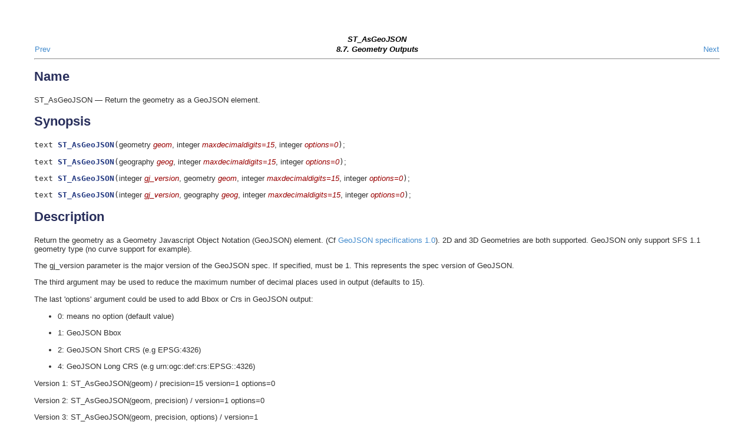

--- FILE ---
content_type: text/html
request_url: http://postgis.net/docs/manual-2.4/ST_AsGeoJSON.html
body_size: 2023
content:
<html><head><meta http-equiv="Content-Type" content="text/html; charset=ISO-8859-1"><title>ST_AsGeoJSON</title><link rel="stylesheet" type="text/css" href="style.css"><meta name="generator" content="DocBook XSL Stylesheets Vsnapshot"><link rel="home" href="index.html" title="PostGIS 2.4.10 Manual"><link rel="up" href="reference.html#Geometry_Outputs" title="8.7. Geometry Outputs"><link rel="prev" href="ST_AsEWKT.html" title="ST_AsEWKT"><link rel="next" href="ST_AsGML.html" title="ST_AsGML"></head><body bgcolor="white" text="black" link="#0000FF" vlink="#840084" alink="#0000FF"><div class="navheader"><table width="100%" summary="Navigation header"><tr><th colspan="3" align="center">ST_AsGeoJSON</th></tr><tr><td width="20%" align="left"><a accesskey="p" href="ST_AsEWKT.html">Prev</a> </td><th width="60%" align="center">8.7. Geometry Outputs</th><td width="20%" align="right"> <a accesskey="n" href="ST_AsGML.html">Next</a></td></tr></table><hr></div><div class="refentry"><a name="ST_AsGeoJSON"></a><div class="titlepage"></div><div class="refnamediv"><h2>Name</h2><p>ST_AsGeoJSON &#8212; Return the geometry as a GeoJSON element.</p></div><div class="refsynopsisdiv"><h2>Synopsis</h2><div class="funcsynopsis"><p><code class="funcdef">text <b class="fsfunc">ST_AsGeoJSON</b>(</code>geometry  <var class="pdparam">geom</var>, integer  <var class="pdparam">maxdecimaldigits=15</var>, integer  <var class="pdparam">options=0</var><code>)</code>;</p><p><code class="funcdef">text <b class="fsfunc">ST_AsGeoJSON</b>(</code>geography  <var class="pdparam">geog</var>, integer  <var class="pdparam">maxdecimaldigits=15</var>, integer  <var class="pdparam">options=0</var><code>)</code>;</p><p><code class="funcdef">text <b class="fsfunc">ST_AsGeoJSON</b>(</code>integer  <var class="pdparam">gj_version</var>, geometry  <var class="pdparam">geom</var>, integer  <var class="pdparam">maxdecimaldigits=15</var>, integer  <var class="pdparam">options=0</var><code>)</code>;</p><p><code class="funcdef">text <b class="fsfunc">ST_AsGeoJSON</b>(</code>integer  <var class="pdparam">gj_version</var>, geography  <var class="pdparam">geog</var>, integer  <var class="pdparam">maxdecimaldigits=15</var>, integer  <var class="pdparam">options=0</var><code>)</code>;</p></div></div><div class="refsection"><a name="idm9381"></a><h2>Description</h2><p>Return the geometry as a Geometry Javascript Object Notation (GeoJSON) element. (Cf <a class="ulink" href="http://geojson.org/geojson-spec.html" target="_top">GeoJSON
			specifications 1.0</a>). 2D and 3D Geometries are both
			supported. GeoJSON only support SFS 1.1 geometry type (no curve
			support for example).</p><p>The gj_version parameter is the major version of the GeoJSON spec. If specified, must be 1.  This represents the spec version of GeoJSON.</p><p>The third argument may be used to reduce the maximum number
			of decimal places used in output (defaults to 15).</p><p>The last 'options' argument could be used to add Bbox or Crs
			in GeoJSON output:
			  </p><div class="itemizedlist"><ul class="itemizedlist" style="list-style-type: disc; "><li class="listitem"><p>0: means no option (default value)</p></li><li class="listitem"><p>1: GeoJSON Bbox</p></li><li class="listitem"><p>2: GeoJSON Short CRS (e.g EPSG:4326)</p></li><li class="listitem"><p>4: GeoJSON Long CRS (e.g urn:ogc:def:crs:EPSG::4326)</p></li></ul></div><p>
			</p><p>Version 1: ST_AsGeoJSON(geom) / precision=15 version=1 options=0</p><p>Version 2: ST_AsGeoJSON(geom, precision) / version=1 options=0</p><p>Version 3: ST_AsGeoJSON(geom, precision, options) / version=1</p><p>Version 4: ST_AsGeoJSON(gj_version, geom) / precision=15 options=0</p><p>Version 5: ST_AsGeoJSON(gj_version, geom, precision) /options=0</p><p>Version 6: ST_AsGeoJSON(gj_version, geom, precision,options)</p><p>Availability: 1.3.4</p><p>Availability: 1.5.0 geography support was introduced.</p><p>Changed: 2.0.0 support default args and named args.</p><p><span class="inlinemediaobject"><img src="images/check.png"></span>
 This function supports 3d and will not drop the z-index.</p></div><div class="refsection"><a name="idm9410"></a><h2>Examples</h2><p>GeoJSON format is generally more efficient than other formats for use in ajax mapping.
			One popular javascript client that supports this is Open Layers.
			Example of its use is   <a class="ulink" href="http://openlayers.org/en/v3.10.1/examples/geojson.html" target="_top">OpenLayers GeoJSON Example</a>
		</p><pre class="programlisting">SELECT ST_AsGeoJSON(the_geom) from fe_edges limit 1;
					   st_asgeojson
-----------------------------------------------------------------------------------------------------------

{"type":"MultiLineString","coordinates":[[[-89.734634999999997,31.492072000000000],
[-89.734955999999997,31.492237999999997]]]}
(1 row)
--3d point
SELECT ST_AsGeoJSON('LINESTRING(1 2 3, 4 5 6)');

st_asgeojson
-----------------------------------------------------------------------------------------
 {"type":"LineString","coordinates":[[1,2,3],[4,5,6]]}

</pre></div></div><div class="navfooter"><hr><table width="100%" summary="Navigation footer"><tr><td width="40%" align="left"><a accesskey="p" href="ST_AsEWKT.html">Prev</a> </td><td width="20%" align="center"><a accesskey="u" href="reference.html#Geometry_Outputs">Up</a></td><td width="40%" align="right"> <a accesskey="n" href="ST_AsGML.html">Next</a></td></tr><tr><td width="40%" align="left" valign="top">ST_AsEWKT </td><td width="20%" align="center"><a accesskey="h" href="index.html">Home</a></td><td width="40%" align="right" valign="top"> ST_AsGML</td></tr></table></div></body></html>
